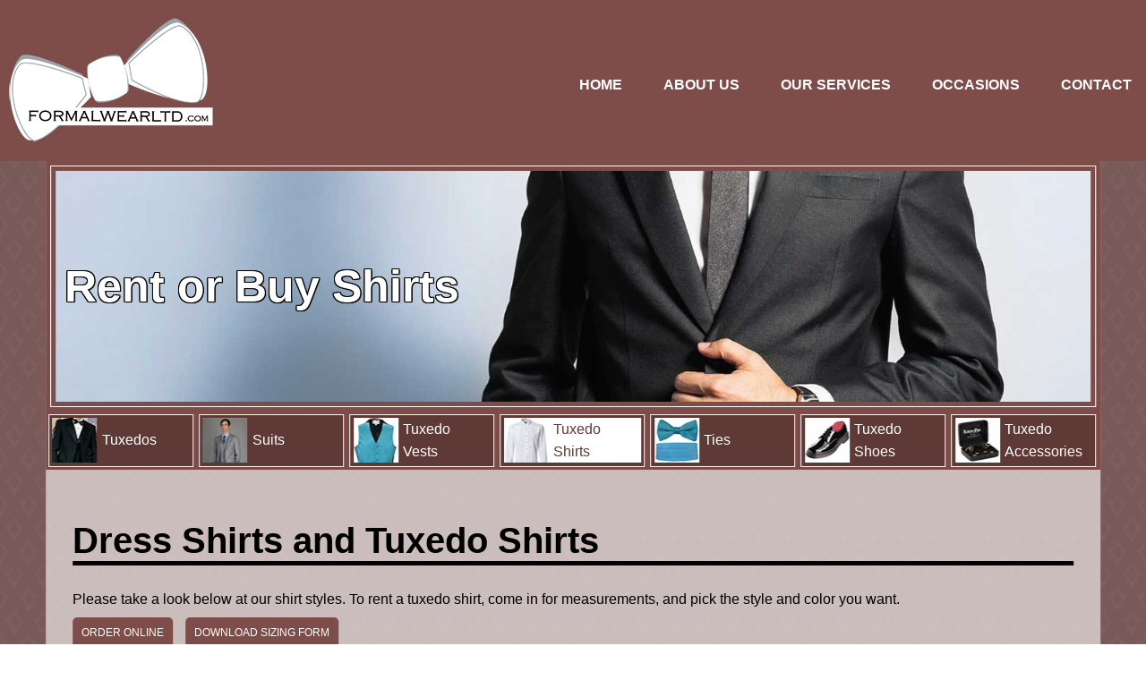

--- FILE ---
content_type: text/html
request_url: https://www.formalwearltd.com/shop/rent/rent-dress-shirts.html
body_size: 1916
content:
<!DOCTYPE html>
<html>
<head>
<meta http-equiv="content-type" content="text/html; charset=UTF-8">
<meta http-equiv="X-UA-Compatible" content="IE=edge" />
<meta name="viewport" content="width=device-width,user-scalable=no,initial-scale=1">
<title>Rent or Buy a Dress Shirt, Rent or Buy a Tuxedo Shirt | Formalwear Ltd.</title>
<meta name="description" content="Rent the perfect dress shirt or tuxedo shirt for your wedding, prom, black tie event, or other special occasion at Formalwear Ltd. " />
<meta name="keywords" content="tuxedo shirt" />
<meta name="robots" content="index,follow">
<script src="https://ajax.googleapis.com/ajax/libs/jquery/1.12.2/jquery.min.js"></script>
<script type="text/javascript" src="/js/index.js"></script>
<script src="https://use.typekit.net/dsw7ouu.js"></script>
<link rel="shortcut icon" type="image/x-icon" href="/images/favicon.ico" />
<link rel="stylesheet" href="/css/index.css" type="text/css" />
<!-- Global site tag (gtag.js) - Google Analytics -->
<script async src="https://www.googletagmanager.com/gtag/js?id=UA-126371735-1"></script>
<script>
  window.dataLayer = window.dataLayer || [];
  function gtag(){dataLayer.push(arguments);}
  gtag('js', new Date());
 
  gtag('config', 'UA-126371735-1');
</script>
</head>
<body>
<div class="mobile-menu-blog">&#xf039;</div>
	<nav class="nav-dark">
  	<div>
    <a href="/" title="Formalwear LTD"><img src="/images/logo.png" alt="Formalwear LTD"></a>
     <ul class="main-menu">
        <li><a href="/" title="Home">HOME</a>
        </li>
        <li class="has-sub"><a href="javascript:void(0);" title="About Us">ABOUT US</a>
        	<ul class="sub-menu">
            	<li><a href="/about/" title="Our Story">Our Story</a></li>
                <li><a href="/about/the-art-of-formal-wear.html" title="The Art of FormalWear">The Art of FormalWear</a></li>
                <li><a href="/about/faq.html" title="FAQ">FAQ</a></li>
                <li><a href="/about/press.html" title="In the Press">In the Press</a></li>
                <li><a href="/about/testimonials.html" title="Testimonials">Testimonials</a></li>
            </ul>
        </li>
        <li class="has-sub"><a href="javascript:void(0);" title="Our Services">OUR SERVICES</a>
        	<ul class="sub-menu">
            	<li><a href="/shop/rent/" title="Shop to Rent">Shop to Rent</a></li>
                <li><a href="/shop/own/" title="Shop for Keeps">Shop for Keeps</a></li>
                <li><a href="/shop/in-home-fitting.html" title="In-Home Fittings">In-Home Fittings</a></li>
            </ul>
        </li>
        <li class="has-sub"><a href="javascript:void(0);" title="Occasions">OCCASIONS</a>
        	<ul class="sub-menu">
            	<li><a href="/occasions/proms.html" title="Proms">Proms</a></li>
                <li><a href="/occasions/weddings.html" title="Weddings">Weddings</a></li>
                <li><a href="/occasions/black-tie-events.html" title="In-Home Fittings">Black-Tie</a></li>
            </ul>
        </li>
        <!-- <li><a href="/blog/" title="Blog">BLOG</a></li> -->
        <li><a href="/#contact" title="Contact">CONTACT</a></li>
      </ul>


    </div>
  </nav>
  <div class="blog-wrap">
    <div class="blog-container">
        <div class="block-header str">
        	<div class="block-inner">
            	<div class="block-heading">
                    <section>
                        <article>
                            <h1 class="section-title">Rent or Buy Shirts</h1>
                        </article>
                    </section>
                </div>
            </div>
        </div>
        <div class="interior-menu">
            	<ul>
                	<li><a href="/shop/rent/rent-tuxedos.html" title="Tuxedos"><img src="/images/navicons/tuxes.jpg" alt="Tuxedos">Tuxedos</a></li>
                    <li><a href="rent-suit.html" title="Suits"><img src="/images/navicons/suits.jpg" alt="Suits">Suits</a></li>
                    <li><a href="rent-vests.html" title="Vests" class="two-lines"><img src="/images/navicons/vests.jpg" alt="Vests">Tuxedo <span class="next-line"><br></span>Vests</a></li>
                    <li><a href="rent-dress-shirts.html" title="Shirts" class="two-lines active"><img src="/images/navicons/shirt.jpg" alt="Shirts">Tuxedo <span class="next-line"><br></span>Shirts</a></li>
                    <li><a href="rent-ties.html" title="Ties"><img src="/images/navicons/ties.jpg" alt="Ties">Ties</a></li>
                    <li><a href="rent-dress-shoes.html" title="Shoes" class="two-lines"><img src="/images/navicons/shoes.jpg" alt="Shoes">Tuxedo <span class="next-line"><br></span>Shoes</a></li>
                    <li><a href="accessories.html" title="Accessories" class="two-lines interior-menu-accessories"><img src="/images/navicons/accessory.jpg" alt="Accessories">Tuxedo <span class="next-line"><br></span>Accessories</a></li>
                </ul>
        <div style="clear:both;"></div>
        </div>
        <div class="inner-section sale-five">
        	<h1 class="stux">Dress Shirts and Tuxedo Shirts</h1>
			<p>Please take a look below at our shirt styles. To rent a tuxedo shirt, come in for measurements, and pick the style and color you want.</p>

                	<ul class="sale-buttons">
                    	<li><a href="/shop/order-form/" title="Order online">ORDER ONLINE</a></li>
                        <li><a href="/images/forms/FormalwearLTD-fitting-form.pdf" title="Download sizing form" target="_blank">DOWNLOAD SIZING FORM</a></li>
                    </ul>
                    <div class="clear-gap-50"></div>
                      <div class="sale-thumbs"><img src="/images/shirts/white-microfiber.png" alt="White Microfiber"><p>White Microfiber</p></div>
                      <div class="sale-thumbs"><img src="/images/shirts/mens-wing-collar.png" alt="White Wing Collar Pleated"><p>White Wing Collar Pleated</p></div>
                      <div class="sale-thumbs"><img src="/images/shirts/mens-laydown-collar.png" alt="White Laydown Collar Pleated"><p>White Laydown Collar Pleated</p></div>
                      <div class="sale-thumbs"><img src="/images/shirts/ivory-microfiber.png" alt="Ivory Microfiber Laydown Collar"><p>Ivory Microfiber Laydown Collar</p></div>
                      <div class="sale-thumbs"><img src="/images/shirts/black-microfiber.png" alt="Black Laydown Collar"><p>Black Laydown Collar</p></div>
            		    </div>


        <div class="clear-gap-50"></div>
   	</div>
 </div>
<div style="clear:both;"></div>

<footer>
	<ul>
        <li>&copy;2006-<script>document.write('' + new Date().getFullYear());</script> Formal Wear Ltd.</li>
        <li>Phone: 781-899-5727</li>
        <li>Address: 14 Elm Street, Waltham, MA 02453</li>
        <li><a href="/sitemap.html" title="Sitemap">Sitemap</a></li>
	</ul>
</footer>
</body>
</html>


--- FILE ---
content_type: text/css
request_url: https://www.formalwearltd.com/css/index.css
body_size: 5508
content:
@font-face {
  font-family: 'FontAwesome';
  src: url('/fonts/fontawesome-webfont.eot?v=4.5.0');
  src: url('/fonts/fontawesome-webfont.eot?#iefix&v=4.5.0') format('embedded-opentype'),
  	   url('/fonts/fontawesome-webfont.woff2?v=4.5.0') format('woff2'),
	   url('/fonts/fontawesome-webfont.woff?v=4.5.0') format('woff'),
	   url('/fonts/fontawesome-webfont.ttf?v=4.5.0') format('truetype'),
	   url('/fonts/fontawesome-webfont.svg?v=4.5.0#fontawesomeregular') format('svg');
  font-weight: normal;
  font-style: normal;
}

body, html{
	margin:0;
	padding:0;
	width:100%;
	height:100%;
}

body{
	font-family:Arial, Helvetica, sans-serif;
	background:url(/images/background.png) repeat;
}
a{
	color:#333333;
}
.textShadowWhite{
	text-shadow:1px 1px 0 #FFFFFF,
	-1px -1px 0 #FFFFFF,
	1px -1px 0 #FFFFFF,
	-1px 1px 0 #FFFFFF,
	0px 1px 0 #FFFFFF,
	1px 0px 0 #FFFFFF,
	0px -1px 0 #FFFFFF,
	-1px 0px 0 #FFFFFF,
	1px 1px 1px #FFFFFF;
}
nav{
	position:fixed;
	width:100%;
	height:auto;
	top:0;
	left:0;
	text-align:center;
	padding:20px 0;
	box-sizing:border-box;
	z-index:500;
}
nav.back-down{
	background:rgba(255,255,255,.99);
}
nav.back-down ul.main-menu li a{
	color:rgba(95,56,53,1);
}
nav div{
	position:relative;
	width:100%;
	max-width:1400px;
	min-width:320px;
	margin:0 auto;
	display:block;
}

nav img{
	float:left;
	margin:0 0 0 10px;
	display:block;
}

nav div ul.main-menu{
	position:absolute;
	height:auto;
	margin:0;
	padding:0;
	top:55px;
	right:0;
}
nav div ul.main-menu li{
	position:relative;
	margin:0 0 0 10px;
	display:inline;
}
nav.back div ul.main-menu li a{
	color:#FFFFFF;
	border:1px solid rgba(255,255,255,0);
    -moz-border-radius:10px;
    -webkit-border-radius:10px;
    -khtml-border-radius:10px;
    border-radius:10px;
	font-weight:600;
	text-decoration:none;
	padding:10px 15px;
	box-sizing:border-box;
	white-space:nowrap;
	display:inline-block;
}
nav.back div ul.main-menu li a:hover{
	color:#FFFFFF;
	border:1px solid rgba(255,255,255,1);
}
nav.back-down div ul.main-menu li a{
	color:rgba(95,56,53,1);
	border:1px solid rgba(255,255,255,0);
    -moz-border-radius:10px;
    -webkit-border-radius:10px;
    -khtml-border-radius:10px;
    border-radius:10px;
	font-weight:600;
	text-decoration:none;
	padding:10px 15px;
	box-sizing:border-box;
	white-space:nowrap;
	display:inline-block;
}
nav.back-down div ul.main-menu li a:hover{
	border:1px solid rgba(95,56,53,1);
}

nav div ul.main-menu li.has-sub ul.sub-menu{
	position:absolute;
    -moz-border-radius:10px;
    -webkit-border-radius:10px;
    -khtml-border-radius:10px;
    border-radius:10px;
	left:0;
	margin:10px 0 0 0;
	padding:0;
	box-sizing:border-box;
	display:none;
}

nav.back div ul.main-menu li.has-sub ul.sub-menu{
	border:1px solid rgba(255,255,255,1);
	background:rgba(255,255,255,.5);
}
nav.back-down div ul.main-menu li.has-sub ul.sub-menu{
	border:1px solid rgba(95,56,53,1);
	background:rgba(95,56,53,.5);
}
nav div ul.main-menu li.has-sub ul.sub-menu li{
	padding:0;
	margin:0;
	display:block;
}
nav.back div ul.main-menu li.has-sub ul.sub-menu li a{
	color:rgba(95,56,53,1);
	display:block;
}

nav.back div ul.main-menu li.has-sub ul.sub-menu li a:hover{
	color:#FFFFFF;
	background:rgba(95,56,53,.7);
	border:1px solid rgba(255,255,255,0);
}
nav.back-down div ul.main-menu li.has-sub ul.sub-menu li a{
	color:#FFFFFF;
	display:block;
}

nav.back-down div ul.main-menu li.has-sub ul.sub-menu li a:hover{
	color:rgba(95,56,53,1);
	background:rgba(255,255,255,.7);
	border:1px solid rgba(255,255,255,0);
}
nav.nav-dark{
	position:relative;
	width:100%;
	height:180px;
	top:0;
	left:0;
	text-align:center;
	padding:20px 0;
	box-sizing:border-box;
	background:#7e4c49;
	display:block;
	z-index:500;
}

nav.nav-dark div ul.main-menu li a{
	color:#FFFFFF;
	border:1px solid rgba(255,255,255,0);
    -moz-border-radius:10px;
    -webkit-border-radius:10px;
    -khtml-border-radius:10px;
    border-radius:10px;
	font-size:16px;
	font-weight:600;
	text-decoration:none;
	padding:10px 15px;
	box-sizing:border-box;
	white-space:nowrap;
	display:inline-block;
}
nav.nav-dark div ul.main-menu li a:hover{
	color:#FFFFFF;
	border:1px solid rgba(255,255,255,1);
}
nav.nav-dark div ul.main-menu li.has-sub ul.sub-menu{
	position:absolute;
    -moz-border-radius:10px;
    -webkit-border-radius:10px;
    -khtml-border-radius:10px;
    border-radius:10px;
	left:0;
	margin:10px 0 0 0;
	padding:0;
	box-sizing:border-box;
	display:none;
}

nav.nav-dark div ul.main-menu li.has-sub ul.sub-menu{
	border:1px solid rgba(255,255,255,1);
	background:rgba(255,255,255,.5);
}

nav.nav-dark div ul.main-menu li.has-sub ul.sub-menu li a{
	color:rgba(95,56,53,1);
	display:block;
}

nav.nav-dark div ul.main-menu li.has-sub ul.sub-menu li a:hover{
	color:#FFFFFF;
	background:rgba(95,56,53,.7);
	border:1px solid rgba(255,255,255,0);
}

.container{
	width:100%;
	height:auto;
	display:block;
}

.jumbotron{
	width:100%;
	height:100%;
	background:url(/images/jumbotron.jpg) no-repeat 38% center;
	-webkit-background-size:cover;
	-moz-background-size:cover;
	-o-background-size:cover;
	background-size:cover;
	color:#FFFFFF;
	display:block;
}
.jumbo-container{
	position:absolute;
	width:380px;
	height:auto;
	top:50%;
	left:50%;
	-moz-transform:translate(-50%,-50%);
	-ms-transform:translate(-50%,-50%);
	-o-transform:translate(-50%,-50%);
	-webkit-transform:translate(-50%,-50%);
	transform:translate(-50%,-50%);
	text-align:center;
	display:block;
	z-index:100;
}
.jumbo-container h1{
	font-size:60px;
	border-top:5px solid #FFFFFF;
	border-bottom:5px solid #FFFFFF;
	letter-spacing:2px;
	line-height:50px;
	padding:5px 0px;
	margin:5px 0px;
	box-sizing:border-box;
}
.jumbo-container ul{
	padding:0px;
	margin:30px 0px 0px 0px;
	box-sizing:border-box;
}

.jumbo-container ul li{
	display:inline;
	margin:0px 10px;
}

.jumbo-container a{
	color:#FFFFFF;
	text-decoration:none;
	padding:10px 20px;
	font-size:14px;
	font-weight:bold;
	border:2px solid #FFFFFF;
	white-space:nowrap;
	box-sizing:border-box;
}
.jumbo-container a:hover{
	color:rgba(95,56,53,1);
	background:#FFFFFF;
}
.jumbo-large-blurb{
	font-size:22px;
	margin:0px;
	padding:0px;
}
.jumbo-small-blurb{
	font-size:14px;
}
.jumbo-hov{
	position:absolute;
	width:100%;
	height:100%;
	background:rgba(0,0,0,.3);
	z-index:10;
}
.first-container{
	padding:70px 10px;
	text-align:center;
	color:#FFFFFF;
	background:rgba(71,38,35,.80);
	box-sizing:border-box;
	display:block;
}
.first-container div{
	width:480px;
	height:auto;
	margin:0px auto;
}
.first-container h2{
	font-size:32px;
	border-top:5px solid #FFFFFF;
	border-bottom:5px solid #FFFFFF;
	letter-spacing:2px;
	padding:2px 0px;
	margin:5px 0px;
	box-sizing:border-box;
}
.first-container p{
	font-size:12px;
	margin-bottom:40px;
}
.first-container a{
	color:#FFFFFF;
	text-decoration:none;
	white-space:nowrap;
	padding:10px 20px;
	font-size:14px;
	font-weight:bold;
	border:2px solid #FFFFFF;
	box-sizing:border-box;
}
.first-container a:hover{
	color:rgba(95,56,53,1);
	background:#FFFFFF;
}
.second-container{
	width:100%;
	height:35%;
	padding:.5% 0;
	text-align:center;
	background:rgba(126,76,73,1);
	box-sizing:border-box;
	display:block;
}
.trip-blocks, .trip-blocks-two{
	position:relative;
	width:32.333333%;
	height:100%;
	background:rgba(126,76,73,1);
	float:left;
	border:1px solid #FFFFFF;
	padding:10px;
	margin:0 .5%;
	box-sizing:border-box;
	display:block;
}

.shop-text{
	position:absolute;
	width:60%;
	bottom:0px;
	left:0px;
	padding:10px 10px 40px 10px;
	box-sizing:border-box;
	text-align:center;
	z-index:100;
}

.shop-text-two{
	position:absolute;
	width:75%;
	bottom:0px;
	left:50%;
	-moz-transform:translate(-50%,0%);
	-ms-transform:translate(-50%,0%);
	-o-transform:translate(-50%,0%);
	-webkit-transform:translate(-50%,0%);
	transform:translate(-50%,0%);
	padding-bottom:20px;
	text-align:center;
	color:#FFFFFF;
	z-index:100;
}
.shop-text-two p{
	padding:0px;
	margin:2px 0px 30px 0px;
}
.shop-text-two span{
	font-weight:bold;
}
.shop-text-two h2{
	padding:0px;
	margin:0px;
	font-size:50px;
}
.shop-text-two a{
	border:2px solid #FFFFFF;
	color:#FFFFFF;
	text-decoration:none;
	white-space:nowrap;
	padding:6px 17px;
	box-sizing:border-box;
}
.shop-text-two a:hover{
	color:rgba(126,76,73,1);
	background:#FFFFFF;
}
.shop-hove{
	position:absolute;
	width:100%;
	height:100%;
	transition:all .2s linear;
	-moz-transition:all .2s linear;
	-ms-transition:all .2s linear;
	-webkit-transition:all .2s linear;
	-o-transition:all .2s linear;
	z-index:10;
}
.shop-hove-two{
	position:absolute;
	width:100%;
	height:100%;
	transition:all .2s linear;
	-moz-transition:all .2s linear;
	-ms-transition:all .2s linear;
	-webkit-transition:all .2s linear;
	-o-transition:all .2s linear;
	background:rgba(0,0,0,.5);
	z-index:10;
}
.trip-blocks h2{
	margin:0px;
	padding:0px;
	font-size:16px;
}
.trip-blocks p{
	margin:0px;
	padding:0px;
	font-size:40px;
	font-weight:bold;
	margin-bottom:20px;
}
.trip-blocks a{
	color:#000000;
	font-weight:bold;
	text-decoration:none;
	border:2px solid #000000;
	font-size:14px;
	padding:7px 16px;
	box-sizing:border-box;
	white-space:nowrap;
}
.trip-blocks a:hover{
	color:rgba(126,76,73,1);
	background:#FFFFFF;
	border:2px solid #FFFFFF;
}

.weddings:hover > .shop-hove-two, .blacktie:hover > .shop-hove-two, .proms:hover > .shop-hove-two{
	background:rgba(0,0,0,.9);
}
.shop-to-rent:hover > .shop-hove,.shop-for-keeps:hover > .shop-hove,.in-home-fittings:hover > .shop-hove{
	background:rgba(0,0,0,.5);
}
.trip-blocks div.shop-to-rent{
	position:relative;
	width:100%;
	height:100%;
	background:url(/images/shop-to-rent.jpg) no-repeat center top;
	-webkit-background-size:cover;
	-moz-background-size:cover;
	-o-background-size:cover;
	background-size:cover;
	box-sizing:border-box;
	display:block;
}

.shop-for-keeps{
	position:relative;
	width:100%;
	height:100%;
	background:url(/images/shop-for-keeps.jpg) no-repeat center center;
	-webkit-background-size:cover;
	-moz-background-size:cover;
	-o-background-size:cover;
	background-size:cover;
	box-sizing:border-box;
	display:block;
}
.in-home-fittings{
	position:relative;
	width:100%;
	height:100%;
	background:url(/images/in-home-fittings.jpg) no-repeat center center;
	-webkit-background-size:cover;
	-moz-background-size:cover;
	-o-background-size:cover;
	background-size:cover;
	box-sizing:border-box;
	display:block;
}
.weddings{
	position:relative;
	width:100%;
	height:100%;
	background:url(/images/weddings.jpg) no-repeat center center;
	-webkit-background-size:cover;
	-moz-background-size:cover;
	-o-background-size:cover;
	background-size:cover;
	box-sizing:border-box;
}
.blacktie{
	position:relative;
	width:100%;
	height:100%;
	background:url(/images/black-tie.jpg) no-repeat top center;
	-webkit-background-size:cover;
	-moz-background-size:cover;
	-o-background-size:cover;
	background-size:cover;
	box-sizing:border-box;
}
.proms{
	position:relative;
	width:100%;
	height:100%;
	background:url(/images/prom.jpg) no-repeat center 20%;
	-webkit-background-size:cover;
	-moz-background-size:cover;
	-o-background-size:cover;
	background-size:cover;
	box-sizing:border-box;
}

.home-video{
	position:relative;
	width:80%;
	height:40%;
	margin:0 auto;
	display:block;
}

.home-video div.block-left{
	position:relative;
	width:40%;
	height:100%;
	float:left;
	padding:5%;
	box-sizing:border-box;
	display:block;
}
.home-story div.block-left{
	position:relative;
	width:40%;
	height:100%;
	float:left;
	box-sizing:border-box;
	display:block;
}
.home-video div.block-right, .home-story div.block-right{
	position:relative;
	width:60%;
	height:100%;
	float:left;
	padding:2%;
	box-sizing:border-box;
	display:block;
}
.home-video div.block-left h2, .home-story div.block-right h2{
	border-bottom:5px solid #000000;
	margin-top:50px;
	font-size:50px;;
}
.home-video div.block-left p, .home-story div.block-right p{
	line-height:20px;
}

.home-story{
	position:relative;
	width:80%;
	height:auto;
	margin:0 auto;
	display:block;
}

.home-story div.block-right ul{
	padding:0px;
	margin:40px 0 0 0;
}
.home-story div.block-right ul li{
	display:inline;
}
.home-story div.block-right ul li a{
	padding:10px 20px;
	background:rgba(126,76,73,1);
    -moz-border-radius:5px;
    -webkit-border-radius:5px;
    -khtml-border-radius:5px;
    border-radius:5px;
	color:#FFFFFF;
	font-size:14px;
	text-decoration:none;
	box-sizing:border-box;
	white-space:nowrap;
	display:inline;
}
.home-story div.block-right ul li a:hover{
	background:#FFFFFF;
	color:	rgba(126,76,73,1);
}
.home-video div.block-right iframe.video{
	position:relative;
	width:100%;
	height:100%;
	border:0;
	overflow:hidden;
	display:block;
}
.home-story div.block-left img{
	position:relative;
	bottom:-5px;
	width:100%;
}

.third-container{
	position:relative;
	padding-top:60px;
	width:100%;
	display:inline-block;
}
.third-container img{
	float:left;
	height:100%;
}
.third-right{
	position:relative;
	width:50%;
	height:100%;
	float:left;
	box-sizing:border-box;
	display:block;
}


.fourth-container{
	position:relative;
	width:100%;
	height:auto;
	padding:20px 10px;
	text-align:center;
	color:#FFFFFF;
	background:rgba(71,38,35,.80);
	box-sizing:border-box;
	display:block;
}
.fourth-container div.title{
	position:relative;
	width:360px;
	height:auto;
	margin:0px auto;
}
.fourth-container h2{
	font-size:36px;
	border-top:5px solid #FFFFFF;
	border-bottom:5px solid #FFFFFF;
	letter-spacing:2px;
	padding:2px 0px;
	margin:5px 0px;
	box-sizing:border-box;
}
.fourth-container p{
	font-size:12px;
}
.fourth-container div.fourth-left, .fourth-container div.fourth-right{
	padding:0 20px;
	box-sizing:border-box;
}
.fourth-container div.fourth-right iframe{
	width:500px;
	height:500px;
	border:5px solid rgba(126,76,73,1);
	overflow:hidden;
	margin:0;
	box-sizing:border-box;
}
.fourth-container div.fourth-left {
	position:relative;
}
.fourth-container div.fourth-left h2{
	border:0px;
}
.fourth-container div.fourth-left div.contact-info{
	position:relative;
	float:right;
	text-align:left;
	width:480px;
	height:auto;
	display:block;
}
.fourth-container div.fourth-left div.contact-info ul li{
	white-space:nowrap;
	margin:4px 0;
	display:block;
}
.fourth-container div.fourth-left div.contact-info ul.social li{
	font-family: 'FontAwesome';
	margin:0 10px 0 0;
	display:inline;
}
.fourth-container div.fourth-left div.contact-info ul.social li a{
	color:#FFFFFF;
	text-decoration:none;
	font-size:50px;
}
.fourth-container div.fourth-left div.contact-info ul.social li a:hover{
	color:rgba(255,255,255,.5);
}

.contact-info--mailto-link {
  color: #f4c5b9;
  font-weight: bold;
}

.fourth-left{
	position:relative;
	float:left;
	width:50%;
	height:auto;
	display:block;
}

.fourth-right{
	position:relative;
	float:left;
	width:50%;
	height:auto;
	text-align:left;
	display:block;
}
.contact-form{
	position:relative;
	padding:40px 10px;
	background:rgba(71,38,35,.80);
	box-sizing:border-box;
}

.contact-form h2{
	width:400px;
	text-align:center;
	color:#FFFFFF;
	font-size:40px;
	border-top:5px solid #FFFFFF;
	border-bottom:5px solid #FFFFFF;
	margin:0 auto;
}
.contact-form p{
	width:400px;
	text-align:center;
	color:#FFFFFF;
	margin:2% auto;
}
.google-maps{
	position:relative;
	background:rgba(71,38,35,.80);
	text-align:center;
}

.input1{
	font-family:Arial, Helvetica, sans-serif;
	font-size:16px;
	padding:10px 5px;
	border:2px solid #FFFFFF;
	box-sizing:border-box;
	background:transparent;
	float:left;
	width:32.3333333333%;
	margin:0 .5% 20px .5%;
	-moz-border-radius:5px;
    -webkit-border-radius:5px;
    -khtml-border-radius:5px;
    border-radius:5px;
}
.contactform{
	font-family:Arial, Helvetica, sans-serif;
	width:99%;
	height:200px;
	margin:0 .5% 20px .5%;
	background:transparent;
	border:2px solid #FFFFFF;
	padding:10px 5px;
	box-sizing:border-box;
	-moz-border-radius:5px;
    -webkit-border-radius:5px;
    -khtml-border-radius:5px;
    border-radius:5px;
	font-size:16px;
}
.form-thirds{
	float:left;
	width:32.3333333333%;
	margin:0 .5% 20px .5%;
}

.form-thirds.security{
	text-align:center;
}

.form-thirds.security img{
	width:60%;
}
.form-buttons{
	padding:10px 5px;
	border:2px solid #FFFFFFF;
	font-size:16px;
	box-sizing:border-box;
	color:#FFFFFF;
	cursor:pointer;
	background:transparent;
	margin-right:30px;
	width:32.3333333333%;
	margin:0 .5% 20px .5%;
	-moz-border-radius:5px;
    -webkit-border-radius:5px;
    -khtml-border-radius:5px;
    border-radius:5px;
}

.form-buttons:hover{
	background:#FFFFFF;
	color:rgba(95,56,53,1);
}

footer{
	position:relative;
	padding:20px 10px;
	color:#FFFFFF;
	background:rgba(95,56,53,1);
	text-align:center;
	box-sizing:border-box;
}

footer ul{
	padding:0px;
	margin:0px;
}

footer ul li{
	display:inline-block;
	margin:5px;
	box-sizing:border-box;
	white-space:nowrap;
}
footer ul li a{
	color:#FFFFFF;
	text-decoration:underline;
}
footer ul li a:hover{
	text-decoration:none;
}

.mobile-menu{
	position:absolute;
	top:0;
	right:0;
	padding:30px;
	box-sizing:border-box;
	font-family: 'FontAwesome';
	z-index:1000;
	color:#FFFFFF;
	font-size:50px;
	display:none;
}
.mobile-menu-blog{
	position:absolute;
	top:0;
	right:0;
	padding:20px 30px;
	box-sizing:border-box;
	font-family: 'FontAwesome';
	z-index:1000;
	color:#FFFFFF;
	font-size:50px;
	display:none;
}
.mobile-menu:hover, .mobile-menu-blog:hover{
	cursor:pointer;
}
.blog-container{
	position:relative;
	width:80%;
	height:auto;
	left:50%;
	background:rgba(255,255,255,.6);
	display:inline-block;
	-webkit-transform:translate(-50%,0);
  	-moz-transform:translate(-50%,0) !important;
  	-ms-transform:translate(-50%,0);
 	-o-transform:translate(-50%,0);
  	transform:translate(-50%,0);
}

.block-header{
	position:relative;
	width:100%;
	height:280px;
	max-width:100%;
	margin:0 auto;
	border:5px solid #7e4c49;
	box-sizing:border-box;
	display:block;
}

.block-header.str{
	background:transparent url(/images/header-shop-to-rent.jpg) no-repeat center center;
	-webkit-background-size:cover;
	-moz-background-size:cover;
	-o-background-size:cover;
	background-size:cover;
}
.block-header.sto{
	background:transparent url(/images/header-shop-for-keeps.jpg) no-repeat center center;
	-webkit-background-size:cover;
	-moz-background-size:cover;
	-o-background-size:cover;
	background-size:cover;
}
.block-header.wed{
	background:transparent url(/images/header-weddings.jpg) no-repeat center center;
	-webkit-background-size:cover;
	-moz-background-size:cover;
	-o-background-size:cover;
	background-size:cover;
}

.block-header.fit{
	background:transparent url(/images/header-fittings.jpg) no-repeat center center;
	-webkit-background-size:cover;
	-moz-background-size:cover;
	-o-background-size:cover;
	background-size:cover;
}
.block-header.bt{
	background:transparent url(/images/header-black-tie.jpg) no-repeat center center;
	-webkit-background-size:cover;
	-moz-background-size:cover;
	-o-background-size:cover;
	background-size:cover;
}
.block-header.prom{
	background:transparent url(/images/header-proms.jpg) no-repeat center center;
	-webkit-background-size:cover;
	-moz-background-size:cover;
	-o-background-size:cover;
	background-size:cover;
}
.block-inner{
	position:relative;
	width:100%;
	height:100%;
	border:1px solid #FFFFFF;
	box-sizing:border-box;
	display:block;
}
.block-heading{
	position:relative;
	border:5px solid #7e4c49;
	width:100%;
	height:100%;
	padding:10px;
	box-sizing:border-box;
	color:#FFFFFF;
	font-weight:600;
	display:block;
}

.block-heading h2{
	line-height:30px;
}
.blog-wrap{
	position:relative;
	width:100%;
	height:auto;
	background:rgba(95,56,53,.8);
	display:block;
}
.block-heading h1.section-title{
	position:absolute;
	top:50%;
	margin:0;
	padding:0;
	font-size:50px;
	-webkit-transform:translate(0,-50%);
  	-moz-transform:translate(0,-50%) !important;
  	-ms-transform:translate(0,-50%);
 	-o-transform:translate(0,-50%);
  	transform:translate(0,-50%);
	text-shadow:1px 1px 0 #000000,
	-1px -1px 0 #000000,
	1px -1px 0 #000000,
	-1px 1px 0 #000000,
	0px 1px 0 #000000,
	1px 0px 0 #000000,
	0px -1px 0 #000000,
	-1px 0px 0 #000000,
	1px 1px 1px #000000;
}
.block-heading div.section-title{
	position:absolute;
	top:50%;
	margin:0;
	padding:0;
	-webkit-transform:translate(0,-50%);
  	-moz-transform:translate(0,-50%) !important;
  	-ms-transform:translate(0,-50%);
 	-o-transform:translate(0,-50%);
  	transform:translate(0,-50%);

}
.block-heading div.section-title h1, .block-heading div.section-title h2{
	margin:0;
	padding:0;
	text-shadow:1px 1px 0 #000000,
	-1px -1px 0 #000000,
	1px -1px 0 #000000,
	-1px 1px 0 #000000,
	0px 1px 0 #000000,
	1px 0px 0 #000000,
	0px -1px 0 #000000,
	-1px 0px 0 #000000,
	1px 1px 1px #000000;
}
.block-heading div.section-title h1{
	font-size:50px;
}

.block-heading div.section-title h2{
	font-size:30px;
}
.interior-menu{
	position:relative;
	width:100%;
	height:auto;
	padding:0;
	background:#7e4b47;
	display:block;
}
.interior-menu ul{
	position:relative;
	margin:0;
	padding:0;
}
.interior-menu ul li{
/*
	width:16.1666667%;
*/
	width:13.77%;
	float:left;
	background:#5f3936;
	margin:.25%;
	border:1px solid #FFFFFF;
	padding:.3%;
	box-sizing:border-box;
	display:block;
}

.interior-menu ul li img{
	float:left;
	margin:0 5px 0 0;
}

.interior-menu ul li a {
	display:block;
	color:#FFFFFF;
	line-height:50px;
	text-decoration:none;
}

.interior-menu ul li a.two-lines .next-line {
  display: none;
}

.interior-menu ul li a:hover,.interior-menu ul li a.active{
	color:#5f3936;
	line-height:50px;
	text-decoration:none;
	background:#FFFFFF;
}

@media (max-width: 1920px) {
/* accessories interior menu needs to be on two lines */
  .interior-menu ul li a.interior-menu-accessories {
    line-height:25px;
  }
  .interior-menu ul li a.interior-menu-accessories .next-line {
    display: inline;
  }
}

@media (max-width: 1523px) {
/* all longer interior menu need to be on two lines */
  .interior-menu ul li a.two-lines {
    line-height:25px;
  }
  .interior-menu ul li a.two-lines .next-line {
    display: inline;
  }
}


.inner-section{
	padding:30px;
	box-sizing:border-box;
}
.inner-section p{
	line-height:22px;
}
.inner-section div.ourstoryTwo{
	float:left;
	width:65.3333333%;
	margin:0 .5%;
}
.inner-section div.ourstory{
	float:left;
	width:32.3333333%;
	margin:0 .5%;
}
.inner-section div.ourstory p{
  font-weight: 600;
  color:#000000;
  font-size:14px;
  margin:0;
  text-align: center;
}
.inner-section div.ourstory img, .inner-section div.ourstoryTwo img{
  width:100%;
  border:10px solid #5f3835;
  box-sizing:border-box;
}
.inner-section img.ourtux{
	float:left;
	width:32.3333333%;
	margin:0 .5%;
	border:1px solid #000000;;
	box-sizing:border-box;
}
.inner-section img.press{
	float:left;
	margin:0 20px 10px 0px;
}

.inner-section div.prom-left, .inner-section div.prom-right{
	position:relative;
	float:left;
	width:50%;
	height:auto;
}

.inner-section div.prom-left{
	padding:0 5% 0 5%;
	box-sizing:border-box;
}
.inner-section div.prom-right{
	padding:0 5% 0 5%;
	box-sizing:border-box;
}
.inner-section div.prom-left h1, .inner-section div.prom-right h1{
	font-size: 26px;
	border-bottom:5px solid #000000;
}
.inner-section div.prom-left img, .inner-section div.prom-right img{
	width:100%;
}

.inner-section ul.prom-order{
	position:relative;
	width:100%;
	height:auto;
	padding:0 20%;
	box-sizing:border-box;
}

.inner-section ul.prom-order{
	margin:0;
	padding:0;
}
.inner-section ul.prom-order li{
	display:inline-block;
}
.inner-section ul.prom-order li a{
	padding:10px 20px;
	background:rgba(126,76,73,1);
    -moz-border-radius:5px;
    -webkit-border-radius:5px;
    -khtml-border-radius:5px;
    border-radius:5px;
	color:#FFFFFF;
	font-size:14px;
	text-decoration:none;
	box-sizing:border-box;
	white-space:nowrap;
	display:inline-block;
}
.inner-section ul.prom-order li a:hover{
	background:#FFFFFF;
	color:	rgba(126,76,73,1);
}
.inner-section div.prom-left h2, .inner-section div.prom-right h2{
	font-size: 18px;
	font-style:italic;
}
.inner-section div.prom-left h2 span, .inner-section div.prom-right h2 span{
	text-decoration:underline;
}

.inner-section p.image-subs{
	width:32.333333%;
	margin:0 .5% 2% .5%;
	float:left;
	font-size:14px;
	font-weight:600;
	font-style:italic;
}
.clear-gap-50{
	clear:both;
	margin-bottom:5%;
}

.clear-gap{
  clear:both;
}

.inner-section ul.sto{
	position:relative;
	margin:0;
	padding:0;
}

.inner-section ul.sto li{
	position:relative;
	float:left;
	width:13%;
	margin:0 .5% 1% .5%;
	display:block;
	text-align:center;
	background:#5f3936;
	padding:5px;
	border:1px solid #000000;
	box-sizing:border-box;
}
.inner-section ul.sto li:hover{
	background:#FFFFFF;
}
.inner-section ul.sto li:hover > a{
	color:#5f3936;
}
.inner-section ul.sto li a{
	color:#FFFFFF;
	text-decoration:none;
}
.inner-section ul.sto li img{
	width:100%;
	border:1px solid #000000;
	box-sizing:border-box;
}

.inner-section div.shop-tux{
	position:relative;
	float:left;
	width:24.5%;
	margin:0 .25% 1% .25%;
	display:block;
}
.inner-section div.shop-tux img{
	width:100%;
	border:5px solid #7e4b47;
	box-sizing:border-box;
}
.inner-section div.shop-tux h2{
	margin:0;
	padding:0;
	font-size:16px;
}
.inner-section div.shop-tux h3{
	margin:0;
	padding:0;
	font-size:14px;
}
.inner-section div.shop-tux p{
	position:relative;
	margin:0;
	padding:0;
	font-size:12px;
	line-height:13px;
}

.inner-section div.shop-ties{
  width:100%;
  display:block;
}
.inner-section div.shop-ties img{
  width:100%;
  border:5px solid #7e4b47;
  box-sizing:border-box;
}
/* More Choices "Button": Utilized in /shop/own/shop-tuxedos.html */

.more-choices--container {
  position: relative;
  padding-bottom: 148.3425%;
  width: 100%;
  display: block;
  background-color: #7e4b47;
  color: #ffffff;
}
.more-choices--container:hover {
  background-color: #ffffff;
  color: #7e4b47;
}
.more-choices--text {
  position: absolute;
  font-size: 22px;
  text-align: center;
  left: 50%;
  top: 50%;
  -webkit-transform: translate(-50%, -50%);
      -ms-transform: translate(-50%, -50%);
          transform: translate(-50%, -50%);
}

@media (min-width: 500px) {
  .more-choices--text {
    font-size: 32px;
  }
}

.inner-section h1.stux{
	font-size:40px;
	border-bottom:5px solid #000000;
}

.thumb-clear{
	clear:both;
}

.inner-section.online-orders{
	text-align:center;
}
.inner-section.online-orders h1{
	width:280px;
	margin:0 auto;
	font-size:36px;
	border-top:5px solid #000000;
	border-bottom:5px solid #000000;
	box-sizing:border-box;
}
form#onlineForm{
	text-align:left;
}

form#onlineForm input, form#onlineForm select, form#onlineForm textarea{
	font-family:Gotham, "Helvetica Neue", Helvetica, Arial, sans-serif;
	color:#000000;
	font-size:14px;
	-moz-border-radius:5px;
    -webkit-border-radius:5px;
    -khtml-border-radius:5px;
    border-radius:5px;
	border:2px solid #7e4b47;
	box-sizing:border-box;
}

form#onlineForm input, form#onlineForm select{
	width:31.333333%;
	float:left;
	margin:0 1% 1% 1%;
	padding:10px 5px;
	box-sizing:border-box;
}
form#onlineForm input.form-buttons{
	width:48%;
	float:left;
	margin:0 1% 1% 1%;
	padding:10px 5px;
	box-sizing:border-box;
}
form#onlineForm input.address, form#onlineForm textarea{
	clear:both;
	width:98%;
	float:left;
	margin:0 1% 1% 1%;
}
form#onlineForm textarea{
	height:200px;
	padding:10px 5px;
	box-sizing:border-box;
}
form#onlineForm h2, form#onlineForm h3{
	padding:0;
	margin:20px 0 5px 0;
	clear:both;
}
form#onlineForm h2{
  font-size:18px;
}
.form-base{
  display:none;
}
.form-block{
	width:33.333333%;
	float:left;
	margin:0;
}
.form-block-inner{
	width:96%;
	margin:1% 2%;
}
.inner-section.sale div.left{
	position:relative;
	width:24%;
	float:left;
	margin:0 1% 0 0;
	box-sizing:border-box;
	display:block;
}
.inner-section.sale div.left img{
	width:100%;
}
.inner-section.sale div.right{
	position:relative;
	width:75%;
	float:left;
	margin:0 0 0 0;
	box-sizing:border-box;
	display:block;
}
.inner-section.sale div.right h3{
  font-size:24px;
  margin:0 0 20px 5px;

}
.inner-section.sale div.right div.sale-thumbs{
	position:relative;
	width:15%;
	margin:.5%;
  vertical-align: top;
  text-transform: capitalize;
	box-sizing:border-box;
	display:inline-block;
}

.inner-section.sale div.right div.sale-thumbs img, .inner-section.sale-five div.sale-thumbs img, .inner-section.sale-four div.sale-thumbs img{
	width:100%;
}
.inner-section.sale div.left p, .inner-section.sale div.right div.sale-thumbs p, .inner-section.sale-five div.sale-thumbs p, .inner-section.sale-four div.sale-thumbs p{
	margin:0;
	padding:0;
	text-align:center;
	font-size:14px;
}

.inner-section.sale div.left ul{
	position:relative;
	width:100%;
	margin:0;
	padding:0;
	display:inline-block;

}
.inner-section.sale div.left ul li{
	position:relative;
	width:100%;
	margin:0 0 10px 0;
	text-align:center;
	display:block;
}
.inner-section.sale div.left ul li a{
	padding:10px;
	background:rgba(126,76,73,1);
    -moz-border-radius:5px;
    -webkit-border-radius:5px;
    -khtml-border-radius:5px;
    border-radius:5px;
	color:#FFFFFF;
	font-size:12px;
	text-decoration:none;
	box-sizing:border-box;
	white-space:nowrap;
	display:block;
}
.inner-section.sale div.left ul li a:hover{
	background:#FFFFFF;
	color:	rgba(126,76,73,1);
}
.sale-buttons{
	position:relative;
	width:100%;
	margin:0;
	padding:0;
	display:inline-block;

}
.sale-buttons li{
	position:relative;
	margin:0 10px 0 0;
	text-align:center;
	display:inline;
}
.sale-buttons li a{
	padding:10px;
	background:rgba(126,76,73,1);
    -moz-border-radius:5px;
    -webkit-border-radius:5px;
    -khtml-border-radius:5px;
    border-radius:5px;
	color:#FFFFFF;
	font-size:12px;
	text-decoration:none;
	box-sizing:border-box;
	white-space:nowrap;
	display:inline;
}
.sale-buttons li a:hover{
	background:#FFFFFF;
	color:rgba(126,76,73,1);
}

.inner-section.sale-four div.sale-thumbs, .inner-section.sale-five div.sale-thumbs{
	float:left;
	width:24%;
	margin:0 .5% 1% .5%;
}

.inner-section.testimonials p{
	margin:20px auto 0 auto;
	width:80%;
}

.inner-section.testimonials p.testimony{
	margin:0 auto 20px auto;
	text-align:right;
	font-style:italic;
	font-weight:600;
}

.inner-section.testimonials hr{
	width:80%;
	margin:0 auto;
}

.form-error{
	background:rgba(255,0,0,.25);
}
textarea::-webkit-input-placeholder {
color: #000000 !important;
}
input::-webkit-input-placeholder {
color: #000000 !important;
}

input:-moz-placeholder { /* Firefox 18- */
color: #000000 !important;
}

input::-moz-placeholder {  /* Firefox 19+ */
color: #000000 !important;
}

input:-ms-input-placeholder {
color: #000000 !important;
}
textarea:-moz-placeholder { /* Firefox 18- */
color: #000000 !important;
}

textarea::-moz-placeholder {  /* Firefox 19+ */
color: #000000 !important;
}

textarea:-ms-input-placeholder {
color: #000000 !important;
}

.sub-name{
  font-size:20px !important;
  font-weight: 600;
}

@media (max-width:1399px){
	.home-video, .home-story{
		width:100%;
	}
	.blog-container{
		width:92%;
	}
}

@media (max-width:1187px){
	.shop-text-two h2{
		font-size:40px;
	}
}
@media (max-width:1210px){
	.interior-menu ul li{
		width:32.333333%;
		margin:.25% .5%;
	}
}
@media (max-width:1093px){
	.home-story div.block-left{
		display:none;
	}
	.home-video{
		height:auto;
	}
	.home-video div.block-left, .home-video div.block-right{
		width:100%;
		float:none;
		padding:0 2% 0 2%;
		display:block;
	}
	.home-video div.block-right iframe.video{
		height:300px;
	}
	.home-story div.block-right{
		width:100%;
		float:none;
		padding:2% 2% 5% 2%;
	}

	.home-video div.block-left{
		text-align:center;
	}

	.home-video div.block-left h2{
		text-align:center;
		margin:2% 0 0 0;
	}

	.home-story div.block-right h2{
		text-align:center;
		margin:0;
	}
	.fourth-container div.fourth-right iframe{
		width:360px;
		height:360px;
	}
	.fourth-container div.fourth-left {
		position:relative;
	}
	.fourth-container div.fourth-left h2{
		font-size:30px;
	}
	.fourth-container div.fourth-left div.contact-info{
		width:360px;
	}
}

@media (max-width:979px){
	.mobile-menu, .mobile-menu-blog{
		display:block;
	}
	nav {
		position:relative;
		height:110px;
		background:#7e4c49;
		display:block;
	}
	nav.back div ul.main-menu li a:hover, nav.nav-dark div ul.main-menu li a:hover{
		-moz-border-radius:0;
		-webkit-border-radius:0;
		-khtml-border-radius:0;
		border-radius:0;
		border:1px solid #5f3835;
		background:transparent;
	}
	nav.nav-dark{
		height:110px;
	}
	nav div ul.main-menu{
		width:100%;
		top:90px;
		background:#5f3835;
		display:none;
	}
	nav div ul.main-menu li{
		display:block;
	}
	nav div ul.main-menu li, nav.nav-dark div ul.main-menu li{
		padding:0;
		margin:0;
		border-bottom:1px solid #9a706d;
	}
	nav div ul.main-menu li.has-sub ul.sub-menu, nav.nav-dark div ul.main-menu li.has-sub ul.sub-menu{
		position:relative;
		width:100%;
		-moz-border-radius:0;
		-webkit-border-radius:0;
		-khtml-border-radius:0;
		border-radius:0;
		left:0;
		margin:0;
		padding:0;
		border:0;
		box-sizing:border-box;
	}

	nav div ul.main-menu li.has-sub ul.sub-menu li, nav.nav-dark div ul.main-menu li.has-sub ul.sub-menu li{
		border-bottom:1px solid #9a706d;
		background:transparent;
	}
	nav img{
		width:120px;
	}
}

@media (max-width:967px){
	.shop-text-two h2{
		font-size:30px;
	}
	.blog-container{
		width:100%;
	}
}
@media (max-width:874px){

	nav div ul.main-menu{
		top:90px;
	}
	.form-thirds.security img{
		width:100%;
	}
}

@media (max-width:781px){
	.trip-blocks h2{
		font-size:14px;
	}
}

@media (max-width:767px){
	.second-container{
		height:auto;
		display:block;
	}
	.trip-blocks, .trip-blocks-two{
		width:99%;
		height:300px;
		display:block;
	}
	.shop-text-two h2{
		font-size:40px;
	}
	.input1{
		float:none;
		width:100%;
		margin:5px 0;
	}
	.contactform{
		width:100%;
		margin:5px 0;
	}
	.form-thirds{
		float:none;
		width:100%;
		margin:5px 0;
	}

	.form-thirds.security{
		text-align:left;
	}
	.form-buttons{
		float:none;
		width:100%;
		margin:5px 0;
	}
	.fourth-container div.fourth-right iframe{
		width:100%;
		height:500px;
	}
	.fourth-container div.fourth-left{
		margin-bottom:20px;
	}
	.fourth-container div.fourth-left div.contact-info{
		position:relative;
		float:none;
		text-align:center;
		width:100%;
		height:auto;
		display:block;
	}
	.fourth-container div.fourth-left div.contact-info ul{
		margin:0;
		padding:0;
	}
	.fourth-container div.fourth-left div.contact-info ul.social li{
		margin:0 5px 20px 0;
	}
	.fourth-left, .fourth-right{
		float:none;
		width:100%;
		height:auto;
		padding:0;
		display:block;
	}
	.inner-section img.press{
		float:none;
		width:100%;
		margin:0 0 10px 0;
	}
	.inner-section ul.prom-order{
		position:relative;
		width:100%;
		height:auto;
		padding:0;
		box-sizing:border-box;
	}

	.inner-section ul.prom-order li{
		margin:0 0 30px 0;
		display:block;
	}
	.inner-section div.prom-left{
		padding:0 2% 0 0;
		box-sizing:border-box;
	}
	.inner-section div.prom-right{
		padding:0 0 0 2%;
		box-sizing:border-box;
	}
	.inner-section div.prom-left h1, .inner-section div.prom-right h1{
		font-size: 20px;
	}
	.inner-section div.prom-left h2, .inner-section div.prom-right h2{
		font-size:14px;
	}
	.inner-section div.shop-tux{
		float:left;
		width:49%;
		margin:0 .5% 2% .5%;
	}
	.inner-section ul.sto li{
		width:32.333333%;
	}
	.inner-section.sale div.left{
		width:29%;
	}
	.inner-section.sale div.right{
		width:70%;
	}

	.inner-section.sale div.right div.sale-thumbs{
		width:23%;
    display:inner-block;
	}
}
@media (max-width:666px){
	form#onlineForm input, form#onlineForm select, form#onlineForm select{
		width:98%;
	}
	.inner-section.sale div.left{
		width:34%;
	}
	.inner-section.sale div.right{
		width:65%;
	}
  .form-block{
  	width:50%;
  }
}
@media (max-width:594px){
	.home-video div.block-left h2, .home-story div.block-right h2{
		font-size:30px;
	}
}
@media (max-width:565px){
	.inner-section.sale div.left{
		width:39%;
	}
	.inner-section.sale div.right{
		width:60%;
	}

	.inner-section.sale div.right div.sale-thumbs{
		width:31%;
	}
}
@media (max-width:512px){
	.first-container div{
		width:300px;
	}
	.first-container p{
		font-size:14px;
	}
	.first-container a{
		padding:5px 10px;
		font-size:11px;
	}
	.home-video div.block-right iframe.video{
		height:50%;
	}
	.contact-form h2{
		width:300px;
	}
	.contact-form p{
		width:300px;
	}
	.inner-section div.ourstory,	.inner-section div.ourstoryTwo{
		float:none;
		width:100%;
		margin:0 0 10px 0;
	}
	.inner-section img.ourtux{
		float:left;
		width:49%;
		margin:0 .5% 1% .5%;
	}
	.inner-section p.image-subs{
		display:none;
	}
	.inner-section div.prom-left, .inner-section div.prom-right{
		position:relative;
		float:none;
		width:100%;
		height:auto;
		padding:0;
	}
	.interior-menu ul li{
		width:48.8%;
		margin:.25% .6%;
	}
	.inner-section.sale div.left{
		width:44%;
	}
	.inner-section.sale div.right{
		width:55%;
	}

	.inner-section.sale div.right div.sale-thumbs{
		width:48%;
	}
}
@media(max-width:459px){
  .inner-section.sale div.right div.sale-thumbs{
		width:98%;
	}
}
@media (max-width:425px){
	.jumbo-large-blurb{
		font-size:20px;
	}
	.jumbo-small-blurb{
		font-size:12px;
	}
	.jumbo-container{
		width:300px;
	}
	.jumbo-container ul li{
		display:inline;
		margin:0px 5px;
	}
	.jumbo-container h1{
		font-size:44px;
	}
	.fourth-container div{
		width:100%;
	}
	.fourth-container h2{
		font-size:30px;
	}
	.fourth-container p{
		font-size:14px;
	}
	.home-story div.block-right ul li{
		margin:0 0 30px 0;
		display:block;
	}
	.fourth-container div.title{
		width:100%;
		font-size:30px;
	}
	.fourth-container div.fourth-left h2{
		font-size:22px;
	}
	.fourth-container div.fourth-left ul li{
		font-size:14px;
	}
	.inner-section.sale div.left, .inner-section.sale div.right{
		width:100%;
		margin:0;
	}
	.inner-section.sale-five div.sale-thumbs, .inner-section.sale-four div.sale-thumbs{
		width:49%;
	}
  .inner-section.sale div.right div.sale-thumbs{
		width:48%;
	}
}

@media (max-width:320px){
	.home-story div.block-right h2{
		font-size:26px;
	}
	footer ul li{
		font-size:14px;
	}
	.contact-form h2{
		width:300px;
	}
	.contact-form p{
		width:300px;
	}
	.fourth-left, .fourth-right{
		padding:0;
		box-sizing:border-box;
	}
	.inner-section{
		padding:10px;
		box-sizing:border-box;
	}
	.sale-buttons li{
		margin:0 0 10px 0;
		display:block;
	}
	.sale-buttons li a{
		display:block;
	}
}

@media (max-height:815px){
	.trip-blocks, .trip-blocks-two{
		height:300px;
	}
	.second-container{
		height:auto;
	}
}
.video {
	width: 100%;
	border: 1px solid black;
}
.wrapper{
	display:table;
	/*width:auto;*/
	position:relative;
	width:100%;
}
.playpause {
	background-image:url(../images/media_play_pause_resume.png);
	background-repeat:no-repeat;
	width:50%;
	height:50%;
	position:absolute;
	left:0;
	right:0;
	top:0;
	bottom: 37px;
	margin:auto;
	background-size:contain;
	background-position: center;
}

.introvideo {
	margin-bottom: 20px;
}
.introvideo video{
	max-width: 100%;
	width: auto;
}
.videointerior {
	width: auto;
	max-width: 640px;
}
@media (max-width:1024px){
	.videointerior {
		margin: auto;
	}
}


--- FILE ---
content_type: application/x-javascript
request_url: https://www.formalwearltd.com/js/index.js
body_size: 1685
content:
var topSpot=300;

var checkMobile=function(){return/Android|webOS|iPhone|iPad|iPod|BlackBerry|IEMobile|Opera Mini/i.test(navigator.userAgent)?!0:!1};

var setScreen=function(){
	var sWidth=$(window).width();
	var sHeight=$(window).height();
	var whscale = [sWidth,sHeight];
	return whscale;
};
var getCookie=function(cname) {
    var name = cname + "=";
    var ca = document.cookie.split(';');
    for(var i=0; i<ca.length; i++) {
        var c = ca[i];
        while (c.charAt(0)==' ') c = c.substring(1);
        if (c.indexOf(name) == 0) return c.substring(name.length,c.length);
    }
    return "";
}
var setStage=function(){
	var wh=setScreen();
	var sCont=Math.floor(wh[1] * 0.40);
	var fCont=Math.floor(wh[1] * 0.30);
	var tCont=Math.floor(wh[1] * 0.90);
	$('.jumbotron').css({'height':wh[1]+'px'});
	$('.trip-blocks').css({'height':sCont+'px'});
	$('.third-container').css({'height':tCont+'px'});
	$('.trip-blocks-two').css({'height':fCont+'px'});
}

var sTux=function(){
	var wh=setScreen();

	if(wh[0]>=768){
		$('.inner-section div.shop-tux.thumb-mobile').removeClass('thumb-clear');
	} else {
		$('.inner-section div.shop-tux.thumb-mobile').addClass('thumb-clear');
	}
};
var formatPhone=function(p){
	"use strict";

	var phone=p;

	var r=phone.replace(/[^0-9]/g, '');

	var n=r.length;

	var so, st, sh;

	st=' '+r.substr(3,3);

	if(n>=3){
		so='('+r.substr(0,3)+')';
	} else {
		so=r.substr(0,3);
	}

	if(n>=7){
		sh='-'+r.substr(6,4);
	} else {
		sh=r.substr(6,4);
	}

	var phoneNumber=so+st+sh;

	return phoneNumber;
}


var checkemail=function(email){
	"use strict";
	var str=email;
	var testresults;
	var filter=/^([\w-]+(?:\.[\w-]+)*)@((?:[\w-]+\.)*\w[\w-]{0,66})\.([a-z]{2,6}(?:\.[a-z]{2})?)$/i;
	if (filter.test(str)){
		testresults=true;
	}else{
		testresults=false;
	}
	return (testresults);
};

var checkphone=function(phone){
	"use strict";

	var r=phone.replace(/[^0-9]/g, '');

	var n=r.length;

	if(!phone || n<10){
		return false;
	}else {
		return true;
	}
};

var runDKBMail=function(dt){
		"use strict";

		$.ajax({
		type:"post",
			url:"sendmail.php",
				   data:  dt,
				   		success: function(data){}
		});

		 //event.preventDefault();
};

var setPhone=function(){
	var ph=document.getElementsByName('Phone').item('Phone').value;

	formatPhone(ph);

	document.getElementsByName('Phone').item('Phone').value=formatPhone(ph);

}

var sortForm=function(data,req){

	var err=0;
	var pref;
	//var req=[0,1,2,3,4,5,6,7,8,9,24];
	var sc=getCookie('dkbX31EZ');


	var sw=[];
	var ds=data.replace(/\+/g,' ').split('&');

	for(var i=0;i<ds.length;i++){
		sw[i]=ds[i].split('=');
	}

	$(".form-error").removeClass("form-error")

	for(var x=0;x<req.length;x++){

		if(sw[req[x]][0]==='Phone'){
			if(checkphone(sw[req[x]][1])===false){
				$('[name="'+sw[req[x]][0]+'"]').addClass('form-error');
				err++;
			}
		} else if(sw[req[x]][0]==='security_code'){

			if(sw[req[x]][1]!=sc){
				$('[name="'+sw[req[x]][0]+'"]').addClass('form-error');
				err++;
			}
		}else if(!sw[req[x]][1]){
			$('[name="'+sw[req[x]][0]+'"]').addClass('form-error');
			err++;
		}

	}

		if(err===0){
			$('.inner-section.online-orders p').empty();
			$('form#onlineForm').empty().append('<p style="text-align:center;margin:20px 0 60px 0;">Thank you for your patronage. One of our highly knowledgeable staff will contact you soon.<p>');

			//console.log(data);

			runDKBMail(data);
		} else {
			$('.inner-section.online-orders p').empty().append('Please check that the required fields are filled in properly').addClass('form-error');
		}
}

var runMail=function(event,formType){
  if (formType == 'consult') {
    var req = [0,1,2,4]
  } else {
	var req=[0,1,2,3,4,5,6,7,8,9,24];
  }
  sortForm($('#onlineForm').serialize(),req);
  event.preventDefault();
}





var wh=setScreen();
$(window).load(function(){
!function(){$('a[href^="#"]').on("click",function(t){var e=$($(this).attr("href")),r=$(this).attr("href"),n=r.substr(1,r.length);e.length&&(t.preventDefault(),$("html, body").animate({scrollTop:e.offset().top - 150},800)),window.history.replaceState(r,n,"/"+r)})}();

});

$( document ).ready(function() {

	$('nav ul.main-menu li.has-sub').on('click touch',function(){
		$('nav ul.sub-menu').slideUp(300,'linear');

		if($(this).children('ul.sub-menu').css('display')==='none'){
			$(this).children('ul.sub-menu').slideToggle(300,'linear');
		}
	});

	if(wh[0]>979){

		$(window).on('scroll',function(){
			if($('body').scrollTop()>topSpot){
				$('nav').removeClass('back').addClass('back-down');
			} else {
				$('nav').removeClass('back-down').addClass('back');
			}
		});

		$('nav ul.sub-menu').on('mouseleave',function(){
			$(this).slideToggle(300,'linear');
		});
	} else {
		$('.mobile-menu, .mobile-menu-blog').on('click touch',function(){

			$('nav div ul.main-menu').slideToggle(300,'linear');
		});
	}

	sTux();
});

$(window).resize(function(){
	sTux();
});
